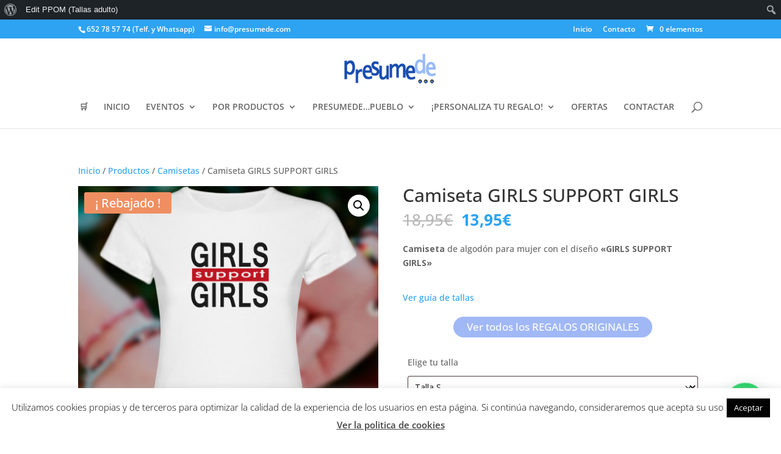

--- FILE ---
content_type: text/css; charset=utf-8
request_url: https://www.presumede.com/wp-content/et-cache/global/et-divi-customizer-global.min.css?ver=1768473481
body_size: -253
content:
.sku_wrapper{display:none}